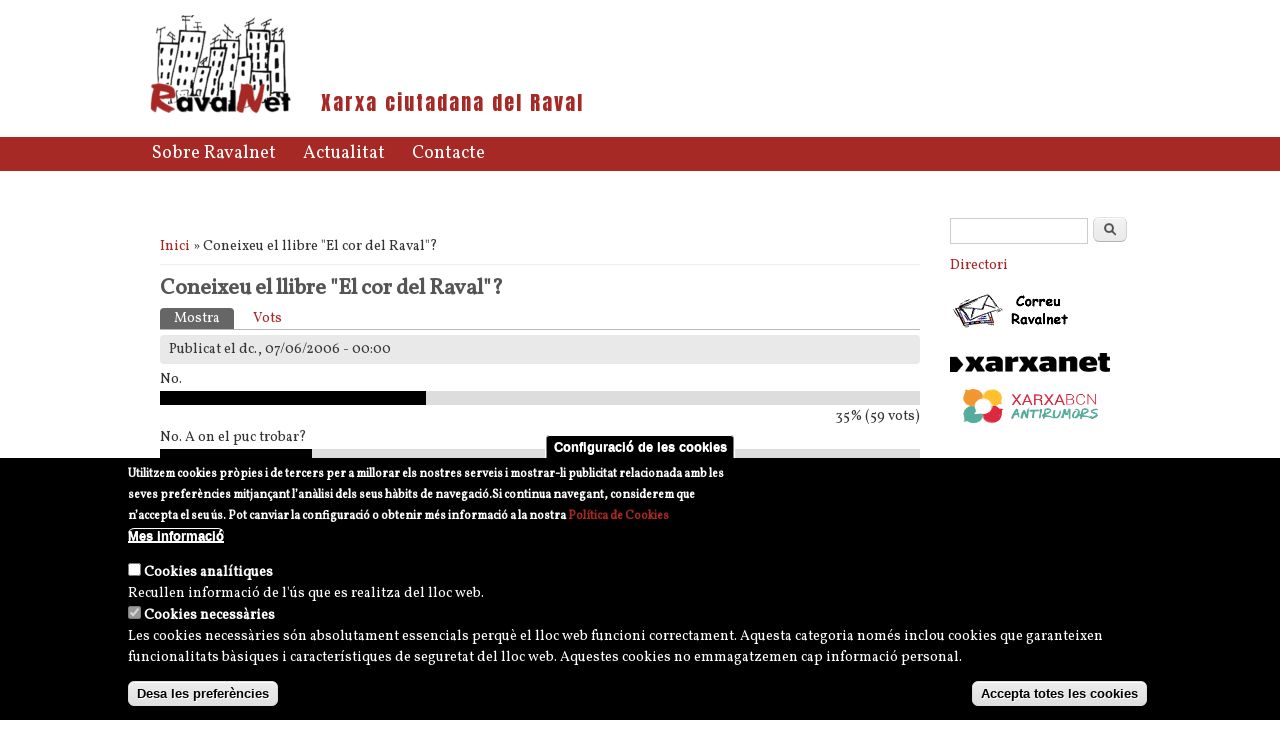

--- FILE ---
content_type: text/html; charset=utf-8
request_url: https://ravalnet.org/enquesta/coneixeu-el-llibre-el-cor-del-raval
body_size: 7102
content:

<!DOCTYPE html>
<head>
<meta charset="utf-8" />
<meta name="viewport" content="width=device-width" />
<link rel="shortcut icon" href="https://ravalnet.org/sites/default/files/favicon%281%29_0.ico" type="image/vnd.microsoft.icon" />
<meta name="generator" content="Drupal 7 (https://www.drupal.org)" />
<link rel="canonical" href="https://ravalnet.org/enquesta/coneixeu-el-llibre-el-cor-del-raval" />
<link rel="shortlink" href="https://ravalnet.org/node/8935" />
<meta name="twitter:card" content="summary" />
<meta name="twitter:url" content="https://ravalnet.org/enquesta/coneixeu-el-llibre-el-cor-del-raval" />
<meta name="twitter:title" content="Coneixeu el llibre &quot;El cor del Raval&quot;?" />
<title>Coneixeu el llibre "El cor del Raval"? | Ravalnet</title>
<link type="text/css" rel="stylesheet" href="https://ravalnet.org/sites/default/files/css/css_xE-rWrJf-fncB6ztZfd2huxqgxu4WO-qwma6Xer30m4.css" media="all" />
<link type="text/css" rel="stylesheet" href="https://ravalnet.org/sites/default/files/css/css_lFxypeC_j8zAIYqp0RoCkYwqh-0ZTmCW9P82OGpP6Tw.css" media="all" />
<link type="text/css" rel="stylesheet" href="https://ravalnet.org/sites/default/files/css/css_p3l0_3iiNLe1n9tHY61EXrUZBWdKoJ-dwmuKwwyT0FM.css" media="all" />
<link type="text/css" rel="stylesheet" href="https://fonts.googleapis.com/css?family=Vollkorn" media="all" />
<link type="text/css" rel="stylesheet" href="https://fonts.googleapis.com/css?family=Dancing+Script" media="all" />
<link type="text/css" rel="stylesheet" href="https://fonts.googleapis.com/css?family=Roboto" media="all" />
<link type="text/css" rel="stylesheet" href="https://fonts.googleapis.com/css?family=Open+Sans" media="all" />
<link type="text/css" rel="stylesheet" href="https://fonts.googleapis.com/css?family=Anton" media="all" />
<link type="text/css" rel="stylesheet" href="//maxcdn.bootstrapcdn.com/font-awesome/4.4.0/css/font-awesome.min.css" media="all" />
<link type="text/css" rel="stylesheet" href="https://ravalnet.org/sites/default/files/css/css_ClM1cWfCtfj31VaJ7PqBCwu5s0XecRwgovCOMSsq3IQ.css" media="all" />
<link type="text/css" rel="stylesheet" href="https://ravalnet.org/sites/default/files/css/css_JcDC0XojDgBoWj4aeBv6-w_6R8Dz4s2Zo5uDGlinDEM.css" media="all" />
<script type="text/javascript" src="//code.jquery.com/jquery-1.12.4.min.js"></script>
<script type="text/javascript">
<!--//--><![CDATA[//><!--
window.jQuery || document.write("<script src='/sites/all/modules/jquery_update/replace/jquery/1.12/jquery.min.js'>\x3C/script>")
//--><!]]>
</script>
<script type="text/javascript" src="https://ravalnet.org/misc/jquery-extend-3.4.0.js?v=1.12.4"></script>
<script type="text/javascript" src="https://ravalnet.org/misc/jquery-html-prefilter-3.5.0-backport.js?v=1.12.4"></script>
<script type="text/javascript" src="https://ravalnet.org/misc/jquery.once.js?v=1.2"></script>
<script type="text/javascript" src="https://ravalnet.org/misc/drupal.js?t05iiy"></script>
<script type="text/javascript" src="https://ravalnet.org/sites/all/modules/jquery_update/js/jquery_browser.js?v=0.0.1"></script>
<script type="text/javascript" src="https://ravalnet.org/sites/all/modules/eu_cookie_compliance/js/jquery.cookie-1.4.1.min.js?v=1.4.1"></script>
<script type="text/javascript" src="https://ravalnet.org/misc/form-single-submit.js?v=7.102"></script>
<script type="text/javascript" src="https://ravalnet.org/sites/all/modules/admin_menu/admin_devel/admin_devel.js?t05iiy"></script>
<script type="text/javascript" src="https://ravalnet.org/sites/all/modules/geofield_gmap/geofield_gmap.js?t05iiy"></script>
<script type="text/javascript" src="https://ravalnet.org/sites/default/files/languages/ca_kO7NLA6rF3FpeQUX5tDeHWwICVBvzaD-a1LUWXUJPqg.js?t05iiy"></script>
<script type="text/javascript" src="https://ravalnet.org/sites/all/modules/google_analytics/googleanalytics.js?t05iiy"></script>
<script type="text/javascript" src="https://www.googletagmanager.com/gtag/js?id=UA-67890105-1"></script>
<script type="text/javascript">
<!--//--><![CDATA[//><!--
window.dataLayer = window.dataLayer || [];function gtag(){dataLayer.push(arguments)};gtag("js", new Date());gtag("set", "developer_id.dMDhkMT", true);gtag("config", "UA-67890105-1", {"groups":"default","anonymize_ip":true});
//--><!]]>
</script>
<script type="text/javascript" src="https://ravalnet.org/sites/all/libraries/superfish/jquery.hoverIntent.minified.js?t05iiy"></script>
<script type="text/javascript" src="https://ravalnet.org/sites/all/libraries/superfish/sfsmallscreen.js?t05iiy"></script>
<script type="text/javascript" src="https://ravalnet.org/sites/all/libraries/superfish/supposition.js?t05iiy"></script>
<script type="text/javascript" src="https://ravalnet.org/sites/all/libraries/superfish/superfish.js?t05iiy"></script>
<script type="text/javascript" src="https://ravalnet.org/sites/all/libraries/superfish/supersubs.js?t05iiy"></script>
<script type="text/javascript" src="https://ravalnet.org/sites/all/modules/superfish/superfish.js?t05iiy"></script>
<script type="text/javascript" src="https://ravalnet.org/sites/all/themes/responsive_green/js/menu.js?t05iiy"></script>
<script type="text/javascript" src="https://ravalnet.org/sites/all/themes/responsive_green/js/flexslider-min.js?t05iiy"></script>
<script type="text/javascript" src="https://ravalnet.org/sites/all/themes/responsive_green/js/slide.js?t05iiy"></script>
<script type="text/javascript">
<!--//--><![CDATA[//><!--
jQuery.extend(Drupal.settings, {"basePath":"\/","pathPrefix":"","setHasJsCookie":0,"ajaxPageState":{"theme":"responsive_green","theme_token":"Bwzpqv3JB8dE8XsFwnWqqjRS6iUhyUzQgTIGCEGdN48","js":{"0":1,"sites\/all\/modules\/eu_cookie_compliance\/js\/eu_cookie_compliance.min.js":1,"\/\/code.jquery.com\/jquery-1.12.4.min.js":1,"1":1,"misc\/jquery-extend-3.4.0.js":1,"misc\/jquery-html-prefilter-3.5.0-backport.js":1,"misc\/jquery.once.js":1,"misc\/drupal.js":1,"sites\/all\/modules\/jquery_update\/js\/jquery_browser.js":1,"sites\/all\/modules\/eu_cookie_compliance\/js\/jquery.cookie-1.4.1.min.js":1,"misc\/form-single-submit.js":1,"sites\/all\/modules\/admin_menu\/admin_devel\/admin_devel.js":1,"sites\/all\/modules\/geofield_gmap\/geofield_gmap.js":1,"public:\/\/languages\/ca_kO7NLA6rF3FpeQUX5tDeHWwICVBvzaD-a1LUWXUJPqg.js":1,"sites\/all\/modules\/google_analytics\/googleanalytics.js":1,"https:\/\/www.googletagmanager.com\/gtag\/js?id=UA-67890105-1":1,"2":1,"sites\/all\/libraries\/superfish\/jquery.hoverIntent.minified.js":1,"sites\/all\/libraries\/superfish\/sfsmallscreen.js":1,"sites\/all\/libraries\/superfish\/supposition.js":1,"sites\/all\/libraries\/superfish\/superfish.js":1,"sites\/all\/libraries\/superfish\/supersubs.js":1,"sites\/all\/modules\/superfish\/superfish.js":1,"sites\/all\/themes\/responsive_green\/js\/menu.js":1,"sites\/all\/themes\/responsive_green\/js\/flexslider-min.js":1,"sites\/all\/themes\/responsive_green\/js\/slide.js":1},"css":{"modules\/system\/system.base.css":1,"modules\/system\/system.menus.css":1,"modules\/system\/system.messages.css":1,"modules\/system\/system.theme.css":1,"modules\/aggregator\/aggregator.css":1,"sites\/all\/modules\/calendar\/css\/calendar_multiday.css":1,"modules\/field\/theme\/field.css":1,"sites\/all\/modules\/geofield_gmap\/geofield_gmap.css":1,"modules\/node\/node.css":1,"modules\/poll\/poll.css":1,"modules\/search\/search.css":1,"modules\/user\/user.css":1,"sites\/all\/modules\/views\/css\/views.css":1,"sites\/all\/modules\/ckeditor\/css\/ckeditor.css":1,"sites\/all\/modules\/ctools\/css\/ctools.css":1,"sites\/all\/modules\/date\/date_views\/css\/date_views.css":1,"sites\/all\/modules\/eu_cookie_compliance\/css\/eu_cookie_compliance.css":1,"https:\/\/fonts.googleapis.com\/css?family=Vollkorn":1,"https:\/\/fonts.googleapis.com\/css?family=Dancing+Script":1,"https:\/\/fonts.googleapis.com\/css?family=Roboto":1,"https:\/\/fonts.googleapis.com\/css?family=Open+Sans":1,"https:\/\/fonts.googleapis.com\/css?family=Anton":1,"\/\/maxcdn.bootstrapcdn.com\/font-awesome\/4.4.0\/css\/font-awesome.min.css":1,"sites\/all\/libraries\/superfish\/css\/superfish.css":1,"public:\/\/ctools\/css\/76d8a01b2e7487ea1b1489708f71c760.css":1,"sites\/all\/themes\/responsive_green\/css\/style.css":1,"sites\/all\/themes\/responsive_green\/css\/media.css":1}},"eu_cookie_compliance":{"cookie_policy_version":"1.0.0","popup_enabled":1,"popup_agreed_enabled":0,"popup_hide_agreed":0,"popup_clicking_confirmation":false,"popup_scrolling_confirmation":false,"popup_html_info":"\u003Cbutton type=\u0022button\u0022 class=\u0022eu-cookie-withdraw-tab\u0022\u003EConfiguraci\u00f3 de les cookies\u003C\/button\u003E\n\u003Cdiv class=\u0022eu-cookie-compliance-banner eu-cookie-compliance-banner-info eu-cookie-compliance-banner--categories\u0022\u003E\n  \u003Cdiv class=\u0022popup-content info\u0022\u003E\n        \u003Cdiv id=\u0022popup-text\u0022\u003E\n      \u003Cp\u003EUtilitzem cookies pr\u00f2pies i de tercers per a millorar els nostres serveis i mostrar-li publicitat relacionada amb les seves prefer\u00e8ncies mitjan\u00e7ant l\u2019an\u00e0lisi dels seus h\u00e0bits de navegaci\u00f3.\u003C\/p\u003E\u003Cp\u003ESi continua navegant, considerem que n\u2019accepta el seu \u00fas. Pot canviar la configuraci\u00f3 o obtenir m\u00e9s informaci\u00f3 a la nostra \u003Ca href=\u0022\/politica-de-cookies\u0022 title=\u0022Pol\u00edtica de Cookies\u0022\u003EPol\u00edtica de Cookies\u003C\/a\u003E\u003C\/p\u003E              \u003Cbutton type=\u0022button\u0022 class=\u0022find-more-button eu-cookie-compliance-more-button\u0022\u003EMes informaci\u00f3\u003C\/button\u003E\n          \u003C\/div\u003E\n          \u003Cdiv id=\u0022eu-cookie-compliance-categories\u0022 class=\u0022eu-cookie-compliance-categories\u0022\u003E\n                  \u003Cdiv class=\u0022eu-cookie-compliance-category\u0022\u003E\n            \u003Cdiv\u003E\n              \u003Cinput type=\u0022checkbox\u0022 name=\u0022cookie-categories\u0022 id=\u0022cookie-category-cookies-analitiques\u0022\n                     value=\u0022cookies_analitiques\u0022\n                                           \u003E\n              \u003Clabel for=\u0022cookie-category-cookies-analitiques\u0022\u003ECookies anal\u00edtiques\u003C\/label\u003E\n            \u003C\/div\u003E\n                      \u003Cdiv class=\u0022eu-cookie-compliance-category-description\u0022\u003ERecullen informaci\u00f3 de l\u0026#039;\u00fas que es realitza del lloc web.\u003C\/div\u003E\n                  \u003C\/div\u003E\n                  \u003Cdiv class=\u0022eu-cookie-compliance-category\u0022\u003E\n            \u003Cdiv\u003E\n              \u003Cinput type=\u0022checkbox\u0022 name=\u0022cookie-categories\u0022 id=\u0022cookie-category-cookies-necessaries\u0022\n                     value=\u0022cookies_necessaries\u0022\n                     checked                     disabled \u003E\n              \u003Clabel for=\u0022cookie-category-cookies-necessaries\u0022\u003ECookies necess\u00e0ries\u003C\/label\u003E\n            \u003C\/div\u003E\n                      \u003Cdiv class=\u0022eu-cookie-compliance-category-description\u0022\u003ELes cookies necess\u00e0ries s\u00f3n absolutament essencials perqu\u00e8 el lloc web funcioni correctament. Aquesta categoria nom\u00e9s inclou cookies que garanteixen funcionalitats b\u00e0siques i caracter\u00edstiques de seguretat del lloc web. Aquestes cookies no emmagatzemen cap informaci\u00f3 personal.\u003C\/div\u003E\n                  \u003C\/div\u003E\n                          \u003Cdiv class=\u0022eu-cookie-compliance-categories-buttons\u0022\u003E\n            \u003Cbutton type=\u0022button\u0022\n                    class=\u0022eu-cookie-compliance-save-preferences-button\u0022\u003EDesa les prefer\u00e8ncies\u003C\/button\u003E\n          \u003C\/div\u003E\n              \u003C\/div\u003E\n    \n    \u003Cdiv id=\u0022popup-buttons\u0022 class=\u0022eu-cookie-compliance-has-categories\u0022\u003E\n            \u003Cbutton type=\u0022button\u0022 class=\u0022agree-button eu-cookie-compliance-default-button\u0022\u003EAccepta totes les cookies\u003C\/button\u003E\n              \u003Cbutton type=\u0022button\u0022 class=\u0022eu-cookie-withdraw-button eu-cookie-compliance-hidden\u0022 \u003ERebutjar el consentiment\u003C\/button\u003E\n          \u003C\/div\u003E\n  \u003C\/div\u003E\n\u003C\/div\u003E","use_mobile_message":false,"mobile_popup_html_info":"  \u003Cbutton type=\u0022button\u0022 class=\u0022eu-cookie-withdraw-tab\u0022\u003EConfiguraci\u00f3 de les cookies\u003C\/button\u003E\n\u003Cdiv class=\u0022eu-cookie-compliance-banner eu-cookie-compliance-banner-info eu-cookie-compliance-banner--categories\u0022\u003E\n  \u003Cdiv class=\u0022popup-content info\u0022\u003E\n        \u003Cdiv id=\u0022popup-text\u0022\u003E\n      \u003Ch2\u003EWe use cookies on this site to enhance your user experience\u003C\/h2\u003E\u003Cp\u003EBy tapping the Accept button, you agree to us doing so.\u003C\/p\u003E              \u003Cbutton type=\u0022button\u0022 class=\u0022find-more-button eu-cookie-compliance-more-button\u0022\u003EMes informaci\u00f3\u003C\/button\u003E\n          \u003C\/div\u003E\n          \u003Cdiv id=\u0022eu-cookie-compliance-categories\u0022 class=\u0022eu-cookie-compliance-categories\u0022\u003E\n                  \u003Cdiv class=\u0022eu-cookie-compliance-category\u0022\u003E\n            \u003Cdiv\u003E\n              \u003Cinput type=\u0022checkbox\u0022 name=\u0022cookie-categories\u0022 id=\u0022cookie-category-cookies-analitiques\u0022\n                     value=\u0022cookies_analitiques\u0022\n                                           \u003E\n              \u003Clabel for=\u0022cookie-category-cookies-analitiques\u0022\u003ECookies anal\u00edtiques\u003C\/label\u003E\n            \u003C\/div\u003E\n                      \u003Cdiv class=\u0022eu-cookie-compliance-category-description\u0022\u003ERecullen informaci\u00f3 de l\u0026#039;\u00fas que es realitza del lloc web.\u003C\/div\u003E\n                  \u003C\/div\u003E\n                  \u003Cdiv class=\u0022eu-cookie-compliance-category\u0022\u003E\n            \u003Cdiv\u003E\n              \u003Cinput type=\u0022checkbox\u0022 name=\u0022cookie-categories\u0022 id=\u0022cookie-category-cookies-necessaries\u0022\n                     value=\u0022cookies_necessaries\u0022\n                     checked                     disabled \u003E\n              \u003Clabel for=\u0022cookie-category-cookies-necessaries\u0022\u003ECookies necess\u00e0ries\u003C\/label\u003E\n            \u003C\/div\u003E\n                      \u003Cdiv class=\u0022eu-cookie-compliance-category-description\u0022\u003ELes cookies necess\u00e0ries s\u00f3n absolutament essencials perqu\u00e8 el lloc web funcioni correctament. Aquesta categoria nom\u00e9s inclou cookies que garanteixen funcionalitats b\u00e0siques i caracter\u00edstiques de seguretat del lloc web. Aquestes cookies no emmagatzemen cap informaci\u00f3 personal.\u003C\/div\u003E\n                  \u003C\/div\u003E\n                          \u003Cdiv class=\u0022eu-cookie-compliance-categories-buttons\u0022\u003E\n            \u003Cbutton type=\u0022button\u0022\n                    class=\u0022eu-cookie-compliance-save-preferences-button\u0022\u003EDesa les prefer\u00e8ncies\u003C\/button\u003E\n          \u003C\/div\u003E\n              \u003C\/div\u003E\n    \n    \u003Cdiv id=\u0022popup-buttons\u0022 class=\u0022eu-cookie-compliance-has-categories\u0022\u003E\n            \u003Cbutton type=\u0022button\u0022 class=\u0022agree-button eu-cookie-compliance-default-button\u0022\u003EAccepta totes les cookies\u003C\/button\u003E\n              \u003Cbutton type=\u0022button\u0022 class=\u0022eu-cookie-withdraw-button eu-cookie-compliance-hidden\u0022 \u003ERebutjar el consentiment\u003C\/button\u003E\n          \u003C\/div\u003E\n  \u003C\/div\u003E\n\u003C\/div\u003E\n","mobile_breakpoint":"768","popup_html_agreed":"\u003Cdiv\u003E\n  \u003Cdiv class=\u0022popup-content agreed\u0022\u003E\n    \u003Cdiv id=\u0022popup-text\u0022\u003E\n      \u003Ch2\u003EGr\u00e0cies per acceptar les cookies\u003C\/h2\u003E \u003Cp\u003EAra podeu ocultar aquest missatge o obtenir m\u00e9s informaci\u00f3 sobre les cookies.\u003C\/p\u003E    \u003C\/div\u003E\n    \u003Cdiv id=\u0022popup-buttons\u0022\u003E\n      \u003Cbutton type=\u0022button\u0022 class=\u0022hide-popup-button eu-cookie-compliance-hide-button\u0022\u003EAmaga\u003C\/button\u003E\n              \u003Cbutton type=\u0022button\u0022 class=\u0022find-more-button eu-cookie-compliance-more-button-thank-you\u0022 \u003EM\u00e9s informaci\u00f3\u003C\/button\u003E\n          \u003C\/div\u003E\n  \u003C\/div\u003E\n\u003C\/div\u003E","popup_use_bare_css":false,"popup_height":"auto","popup_width":"100%","popup_delay":1000,"popup_link":"\/politica-de-privacitat-i-normes-de-us","popup_link_new_window":1,"popup_position":null,"fixed_top_position":1,"popup_language":"ca","store_consent":false,"better_support_for_screen_readers":0,"reload_page":0,"domain":"","domain_all_sites":0,"popup_eu_only_js":0,"cookie_lifetime":"100","cookie_session":false,"disagree_do_not_show_popup":0,"method":"categories","allowed_cookies":"cookies_necessaries:cookie-agreed\r\ncookies_necessaries:cookie-agreed-version\r\ncookies_necessaries:cookiesjsr\r\ncookies_necessaries:SSESS*\r\ncookies_analitiques:_gat\r\ncookies_analitiques:_ga\r\ncookies_analitiques:_git\r\ncookies_analitiques:_pk_*","withdraw_markup":"\u003Cbutton type=\u0022button\u0022 class=\u0022eu-cookie-withdraw-tab\u0022\u003EConfiguraci\u00f3 de les cookies\u003C\/button\u003E\n\u003Cdiv class=\u0022eu-cookie-withdraw-banner\u0022\u003E\n  \u003Cdiv class=\u0022popup-content info\u0022\u003E\n    \u003Cdiv id=\u0022popup-text\u0022\u003E\n      \u003Ch2\u003EUtilitzem cookies en aquest lloc per millorar la vostra experi\u00e8ncia d\u2019usuari\u003C\/h2\u003E \u003Cp\u003EHeu donat el vostre consentiment per establir cookies.\u003C\/p\u003E    \u003C\/div\u003E\n    \u003Cdiv id=\u0022popup-buttons\u0022\u003E\n      \u003Cbutton type=\u0022button\u0022 class=\u0022eu-cookie-withdraw-button\u0022\u003ERebutjar el consentiment\u003C\/button\u003E\n    \u003C\/div\u003E\n  \u003C\/div\u003E\n\u003C\/div\u003E\n","withdraw_enabled":1,"withdraw_button_on_info_popup":1,"cookie_categories":["cookies_analitiques","cookies_necessaries"],"cookie_categories_details":{"cookies_analitiques":{"weight":0,"machine_name":"cookies_analitiques","label":"Cookies anal\u00edtiques","description":"Recullen informaci\u00f3 de l\u0026#039;\u00fas que es realitza del lloc web.","checkbox_default_state":"unchecked"},"cookies_necessaries":{"weight":0,"machine_name":"cookies_necessaries","label":"Cookies necess\u00e0ries","description":"Les cookies necess\u00e0ries s\u00f3n absolutament essencials perqu\u00e8 el lloc web funcioni correctament. Aquesta categoria nom\u00e9s inclou cookies que garanteixen funcionalitats b\u00e0siques i caracter\u00edstiques de seguretat del lloc web. Aquestes cookies no emmagatzemen cap informaci\u00f3 personal.","checkbox_default_state":"required"}},"enable_save_preferences_button":1,"cookie_name":"","cookie_value_disagreed":"0","cookie_value_agreed_show_thank_you":"1","cookie_value_agreed":"2","containing_element":"body","automatic_cookies_removal":1,"close_button_action":"close_banner"},"googleanalytics":{"account":["UA-67890105-1"],"trackOutbound":1,"trackMailto":1,"trackDownload":1,"trackDownloadExtensions":"7z|aac|arc|arj|asf|asx|avi|bin|csv|doc(x|m)?|dot(x|m)?|exe|flv|gif|gz|gzip|hqx|jar|jpe?g|js|mp(2|3|4|e?g)|mov(ie)?|msi|msp|pdf|phps|png|ppt(x|m)?|pot(x|m)?|pps(x|m)?|ppam|sld(x|m)?|thmx|qtm?|ra(m|r)?|sea|sit|tar|tgz|torrent|txt|wav|wma|wmv|wpd|xls(x|m|b)?|xlt(x|m)|xlam|xml|z|zip"},"superfish":{"2":{"id":"2","sf":{"animation":{"opacity":"show","height":"show"},"speed":"\u0027fast\u0027","autoArrows":false,"dropShadows":true,"disableHI":false},"plugins":{"smallscreen":{"mode":"window_width","addSelected":false,"menuClasses":false,"hyperlinkClasses":false,"title":"Main menu"},"supposition":true,"bgiframe":false,"supersubs":{"minWidth":"12","maxWidth":"27","extraWidth":1}}}},"urlIsAjaxTrusted":{"\/enquesta\/coneixeu-el-llibre-el-cor-del-raval":true}});
//--><!]]>
</script>
</head>
<body class="html not-front not-logged-in one-sidebar sidebar-second page-node page-node- page-node-8935 node-type-poll i18n-ca">
    
<div id="header_wrapper">
  <header id="header" role="banner">
    <div id="logo"><a href="/" title="Inici"><img src="https://ravalnet.org/sites/default/files/Logo-ravalnet_transp_1.png"/></a></div>
        <h1 id="site-title"><div id="site-description">Xarxa ciutadana del Raval</div></h1>
              </div>
      </div>
    <div class="clear"></div>
  </header>
  <div class="menu_wrapper">
      <nav id="main-menu"  role="navigation">
        <a class="nav-toggle" href="#">Navegació</a>
        <div class="menu-navigation-container">
			

<div id="block-superfish-2" class="block block-superfish">
        <div class="content">
    <ul id="superfish-2" class="menu sf-menu sf-main-menu sf-horizontal sf-style-none sf-total-items-3 sf-parent-items-2 sf-single-items-1"><li id="menu-535-2" class="first odd sf-item-1 sf-depth-1 sf-total-children-3 sf-parent-children-0 sf-single-children-3 menuparent"><a href="/presentacio" title="Informació sobre Ravalnet" class="sf-depth-1 menuparent">Sobre Ravalnet</a><ul><li id="menu-533-2" class="first odd sf-item-1 sf-depth-2 sf-no-children"><a href="/presentacio" title="Presentació" class="sf-depth-2">Presentació</a></li><li id="menu-671-2" class="middle even sf-item-2 sf-depth-2 sf-no-children"><a href="/entitats" title="Mapa d&#039;entitats del barri" class="sf-depth-2">Entitats</a></li><li id="menu-543-2" class="last odd sf-item-3 sf-depth-2 sf-no-children"><a href="/transparencia" title="Transparència" class="sf-depth-2">Transparència</a></li></ul></li><li id="menu-556-2" class="middle even sf-item-2 sf-depth-1 sf-total-children-3 sf-parent-children-0 sf-single-children-3 menuparent"><a title="Actualitat" class="sf-depth-1 menuparent nolink" tabindex="0">Actualitat</a><ul><li id="menu-557-2" class="first odd sf-item-1 sf-depth-2 sf-no-children"><a href="/noticies" title="" class="sf-depth-2">Notícies</a></li><li id="menu-564-2" class="middle even sf-item-2 sf-depth-2 sf-no-children"><a href="/poll" title="Enquestes" class="sf-depth-2">Enquestes</a></li><li id="menu-559-2" class="last odd sf-item-3 sf-depth-2 sf-no-children"><a href="/directori" title="" class="sf-depth-2">Directori d&#039;enllaços</a></li></ul></li><li id="menu-2894-2" class="last odd sf-item-3 sf-depth-1 sf-no-children"><a href="/contacte" title="" class="sf-depth-1">Contacte</a></li></ul>  </div>
</div> <!-- /.block -->
         
        <div class="clear"></div>
      </nav><!-- end main-menu -->
  </div>
</div>


<div id="container">
        <div class="content-sidebar-wrap">
    <div id="content">
      <div id="breadcrumbs"><h2 class="element-invisible">Esteu aquí</h2><nav class="breadcrumb"><a href="/">Inici</a> » Coneixeu el llibre &quot;El cor del Raval&quot;?</nav></div>      <section id="post-content" role="main">
                                <h1 class="page-title">Coneixeu el llibre &quot;El cor del Raval&quot;?</h1>                <div class="tabs-wrapper"><h2 class="element-invisible">Pestanyes primàries</h2><ul class="tabs primary clearfix"><li class="active"><a href="/enquesta/coneixeu-el-llibre-el-cor-del-raval" class="active">Mostra<span class="element-invisible">(pestanya activa)</span></a></li>
<li><a href="/node/8935/votes">Vots</a></li>
</ul></div>                        <div class="region region-content">
  <div id="block-system-main" class="block block-system">
        <div class="content">
                                        <span class="submitted">Publicat el dc., 07/06/2006 - 00:00</span>
            <div class="content node-poll">
    <div class="poll">
  
<div class="text">No.</div>
<div class="bar">
  <div style="width: 35%;" class="foreground"></div>
</div>
<div class="percent">
  35% (59 vots)
</div>

<div class="text">No. A on el puc trobar?</div>
<div class="bar">
  <div style="width: 20%;" class="foreground"></div>
</div>
<div class="percent">
  20% (35 vots)
</div>

<div class="text">Sí i m&#039;el compraré.</div>
<div class="bar">
  <div style="width: 9%;" class="foreground"></div>
</div>
<div class="percent">
  9% (16 vots)
</div>

<div class="text">Sí, i m&#039;ha agradat molt.</div>
<div class="bar">
  <div style="width: 36%;" class="foreground"></div>
</div>
<div class="percent">
  36% (61 vots)
</div>
  <div class="total">
    Vots totals: 171  </div>
  </div>
</div>
      <footer>
          </footer>
      </div>
</div> <!-- /.block -->
</div>
 <!-- /.region -->
      </section> <!-- /#main -->
    </div>
        </div>
          <aside id="sidebar-second" role="complementary">
        <div class="region region-sidebar-second">
  <div id="block-search-form" class="block block-search">
        <div class="content">
    <form action="/enquesta/coneixeu-el-llibre-el-cor-del-raval" method="post" id="search-block-form" accept-charset="UTF-8"><div><div class="container-inline">
      <h2 class="element-invisible">Formulari de cerca</h2>
    <div class="form-item form-type-textfield form-item-search-block-form">
  <label class="element-invisible" for="edit-search-block-form--2">Cerca </label>
 <input title="Introduïu els termes que voleu cercar." type="text" id="edit-search-block-form--2" name="search_block_form" value="" size="15" maxlength="128" class="form-text" />
</div>
<div class="form-actions form-wrapper" id="edit-actions"><input type="submit" id="edit-submit" name="op" value="Cerca" class="form-submit" /></div><input type="hidden" name="form_build_id" value="form-9nM-u-1JhdoH77WMBaBO_G9JWeR2IHk0g7n7251-9Ro" />
<input type="hidden" name="form_id" value="search_block_form" />
</div>
</div></form>  </div>
</div> <!-- /.block -->
<div id="block-block-3" class="block block-block">
        <div class="content">
    <p><a href="/directori">Directori</a> <!-- || <a href="/node/add/links">Afegeix Url</a></p>-->  </div>
</div> <!-- /.block -->
<div id="block-block-2" class="block block-block">
        <div class="content">
    <p><a href="https://webmail.ravalnet.org/" target="_blank"> <img border="0" src="/sites/all/themes/responsive_green/images/correuweb.gif" class="correu" alt="Correu Ravalnet" /></a></p>  </div>
</div> <!-- /.block -->
<div id="block-block-7" class="block block-block">
        <div class="content">
    <div><a href="http://xarxanet.org"><img alt="" src="/sites/default/files/logo-xarxanet.png" style="height:19px; width:160px" /></a></div>
<div><a href="http://www.xarxa-antirumors.barcelona/"><img alt="" src="/sites/default/files/xarxabcnantirumors_logo_COLOR.png" style="height:55px; width:160px" /></a></div>
  </div>
</div> <!-- /.block -->
</div>
 <!-- /.region -->
      </aside>  <!-- /#sidebar-first -->
    </div>
<div id="footer">
  <div id="footer_wrapper">
                         
      <div id="footer-area" class="clearfix two">
                <div class="column"><div class="region region-footer-first">
  <div id="block-block-8" class="block block-block">
        <div class="content">
    <a href="http://mediateca.ravalnet.org/" title="Mediateca" style="display:block;"><img src="/sites/default/files/logoMediateca-v2.png" alt="Mediateca" title="Mediateca" style="border:none !important;; padding:0px !important; box-shadow:none !important;"></a>
  </div>
</div> <!-- /.block -->
<div id="block-aggregator-feed-1" class="block block-aggregator">
        <div class="content">
    <div class="item-list"><ul><li class="first"><a href="https://mediateca.ravalnet.org/blog/noticies/estirem-la-memoria/">Estirem la Memòria</a>
</li>
<li class="last"><a href="https://mediateca.ravalnet.org/blog/noticies/quan-les-persianes-parlen/">Quan les persianes parlen…</a>
</li>
</ul></div><div class="more-link"><a href="/aggregator/sources/1" title="Visualitza les notícies recents d&#039;aquest canal.">Més</a></div>  </div>
</div> <!-- /.block -->
</div>
 <!-- /.region -->
</div>
                        <div class="column"><div class="region region-footer-second">
  <div id="block-block-11" class="block block-block">
        <div class="content">
    <!-- BEGINS: AUTO-GENERATED MUSES RADIO PLAYER CODE -->
<script type="text/javascript" src="https://hosted.muses.org/mrp.js"></script>
<script type="text/javascript">
MRP.insert({
'url':'http://giss.tv:8001/ravalmedia.mp3',
'lang':'es',
'codec':'mp3',
'volume':65,
'introurl':'http://giss.tv:8001/ravalmedia.mp3',
'autoplay':false,
'buffering':5,
'title':'Ravalmedia',
'welcome':'Benvinguts a ...',
'bgcolor':'#FFFFFF',
'skin':'mcclean',
'width':180,
'height':60
});
</script>
<!-- ENDS: AUTO-GENERATED MUSES RADIO PLAYER CODE -->  </div>
</div> <!-- /.block -->
<div id="block-block-10" class="block block-block">
        <div class="content">
    <a href="http://ravalmedia.ravalnet.org/" title="Ravalmedia" style="display:block;"><img src="/sites/default/files/logo4.png" alt="Ravalmedia" title="Ravalmedia" style="width:100%; height:auto; border:none !important;; padding:0px !important; box-shadow:none !important;"></a>  </div>
</div> <!-- /.block -->
</div>
 <!-- /.region -->
</div>
                      </div>
      </div>
  <div class="footer_credit">
    <div class="footer_inner_credit">
           <div id="foot">
        <div class="region region-footer">
  <div id="block-menu-menu-peu-de-p-gina" class="block block-menu">
        <div class="content">
    <ul class="menu"><li class="first leaf"><a href="/avis-legal" title="Avís legal">Avís legal</a></li>
<li class="leaf"><a href="/politica-de-privacitat-i-normes-de-us" title="Política de privacitat i normes d&#039;ús">Política de privacitat i normes d&#039;ús</a></li>
<li class="leaf"><a href="/politica-de-privacitat-xarxes-socials">Política de privacitat Xarxes Socials</a></li>
<li class="last leaf"><a href="/politica-de-cookies" title="Política de Cookies">Política de Cookies</a></li>
</ul>  </div>
</div> <!-- /.block -->
</div>
 <!-- /.region -->
      </div>
       </div>
  </div>
  </div>
</div>
  <script type="text/javascript">
<!--//--><![CDATA[//><!--
window.eu_cookie_compliance_cookie_name = "";
//--><!]]>
</script>
<script type="text/javascript" defer="defer" src="https://ravalnet.org/sites/all/modules/eu_cookie_compliance/js/eu_cookie_compliance.min.js?t05iiy"></script>
</body>
</html>


--- FILE ---
content_type: application/javascript
request_url: https://ravalnet.org/sites/default/files/languages/ca_kO7NLA6rF3FpeQUX5tDeHWwICVBvzaD-a1LUWXUJPqg.js?t05iiy
body_size: 5363
content:
Drupal.locale = { 'pluralFormula': function ($n) { return Number(($n>1)); }, 'strings': {"":{"An AJAX HTTP error occurred.":"Hi ha hagut un error HTTP d\u0027AJAX.","HTTP Result Code: !status":"Codi de resultat HTTP: !status","An AJAX HTTP request terminated abnormally.":"Una petici\u00f3 HTTP d\u0027AJAX ha acabat de forma anormal.","Debugging information follows.":"A continuaci\u00f3 hi ha informaci\u00f3 de depuraci\u00f3.","Path: !uri":"Cam\u00ed: !uri","StatusText: !statusText":"StatusText: !statusText","ResponseText: !responseText":"ResponseText: !responseText","ReadyState: !readyState":"ReadyState: !readyState","Hide":"Oculta","Edit":"Edita","Show":"Mostra","Re-order rows by numerical weight instead of dragging.":"Reordeneu les files per pes num\u00e8ric en comptes d\u0027arrossegar-les.","Show row weights":"Mostra el pes de les files","Hide row weights":"Amaga el pes de les files","Drag to re-order":"Arrossegueu per canviar l\u0027ordre","Changes made in this table will not be saved until the form is submitted.":"Els canvis fets en aquesta taula no es desaran fins que no envieu el formulari.","(active tab)":"(pestanya activa)","Enabled":"Habilitat","Disabled":"Inhabilitat","This permission is inherited from the authenticated user role.":"Aquest perm\u00eds s\u0027hereta del rol d\u0027usuari autentificat.","Also allow !name role to !permission?":"Permetre tamb\u00e9 el rol !name a !permission?","Hide summary":"Amaga el resum","Edit summary":"Edita el resum","Please wait...":"Si us plau, espereu...","The selected file %filename cannot be uploaded. Only files with the following extensions are allowed: %extensions.":"No s\u0027ha pogut carregar el fitxer %filename seleccionat. Nom\u00e9s s\u00f3n permesos els fitxers amb les seg\u00fcents extensions: %extensions.","Not in menu":"No est\u00e0 al men\u00fa","Automatic alias":"\u00c0lies autom\u00e0tic","Alias: @alias":"\u00c0lies: @alias","No alias":"No hi ha \u00e0lies","New revision":"Nova revisi\u00f3","No revision":"No hi ha cap revisi\u00f3","By @name on @date":"Per @name el @date","By @name":"Per @name","Not published":"No publicat","@number comments per page":"@number comentaris per p\u00e0gina","Autocomplete popup":"Autocompleci\u00f3 en finestra emergent","Searching for matches...":"Buscant coincid\u00e8ncies...","Upload":"Puja","Only files with the following extensions are allowed: %files-allowed.":"Nom\u00e9s els arxius amb les seg\u00fcents extensions estan permesos: %files-allowed","Please select a file.":"Si us plau tria un fitxer.","%filename is not an image.":"%filename no \u00e9s una imatge.","Close":"Tanca","Change view":"Canvia la vista","Insert file":"Inserta el fitxer","Requires a title":"Requereix un t\u00edtol","Don\u0027t display post information":"No mostris la informaci\u00f3 de l\u0027entrada.","Select all rows in this table":"Selecciona totes les fileres d\u0027aquesta taula","Deselect all rows in this table":"Deselecciona totes les fileres d\u0027aquesta taula","Available tokens":"Tokens disponibles","Done":"Fet","Prev":"Ant.","Next":"Seg\u00fcent","Today":"Avui","January":"gener","February":"febrer","March":"mar\u00e7","April":"abril","May":"maig","June":"juny","July":"juliol","August":"agost","September":"setembre","October":"octubre","November":"novembre","December":"desembre","Jan":"gen.","Feb":"febr.","Mar":"mar\u00e7","Apr":"abr.","Jun":"jun","Jul":"jul.","Aug":"ag.","Sep":"set.","Oct":"oct.","Nov":"nov.","Dec":"des.","Sunday":"diumenge","Monday":"dilluns","Tuesday":"dimarts","Wednesday":"dimecres","Thursday":"dijous","Friday":"divendres","Saturday":"dissabte","Sun":"dg.","Mon":"dl.","Tue":"dt.","Wed":"dc.","Thu":"dj.","Fri":"dv.","Sat":"ds.","Su":"Dg.","Mo":"Dl.","Tu":"Dt.","We":"Dc.","Th":"Dj.","Fr":"Dv.","Sa":"Ds.","mm\/dd\/yy":"mm\/dd\/aa","Configure":"Configura","Other":"Altres","Reset":"Reinicialitza","All":"Tot","Show description":"Mostra la descripci\u00f3","Hide description":"Amaga la descripci\u00f3","Paste embed code here":"Enganxa aqu\u00ed el codi per incrustar","Add":"Afegeix","New":"Nou","The changes to these blocks will not be saved until the \u003Cem\u003ESave blocks\u003C\/em\u003E button is clicked.":"Els canvis fets a aquest bloc no es desaran fins que no es premi el bot\u00f3 \u003Cem\u003EDesar blocs\u003C\/em\u003E.","Not restricted":"Sense restriccions","Not customizable":"No personalitzable","Restricted to certain pages":"Restringit a certes p\u00e0gines","The block cannot be placed in this region.":"No es pot posar el bloc en aquesta regi\u00f3.","Remove group":"Elimina el grup","Apply (all displays)":"Aplica (a totes les presentacions)","Revert to default":"Tornar als valors per defecte","Apply (this display)":"Aplica (a aquesta presentaci\u00f3)","CustomMessage: !customMessage":"CustomMessage: !customMessage","The response failed verification so will not be processed.":"La resposta no ha passat la verificaci\u00f3, de manera que no es processar\u00e0.","The callback URL is not local and not trusted: !url":"L\u0027URL de la crida de retorn no \u00e9s local i no \u00e9s de confian\u00e7a: !url","One domain with multiple subdomains":"Un domini amb m\u00faltiples subdominis","Multiple top-level domains":"M\u00faltiples dominis de primer nivell","Downloads":"Desc\u00e0rregues","@label: @value":"@label: @value","Priority: @value":"Prioritat: @value"}} };